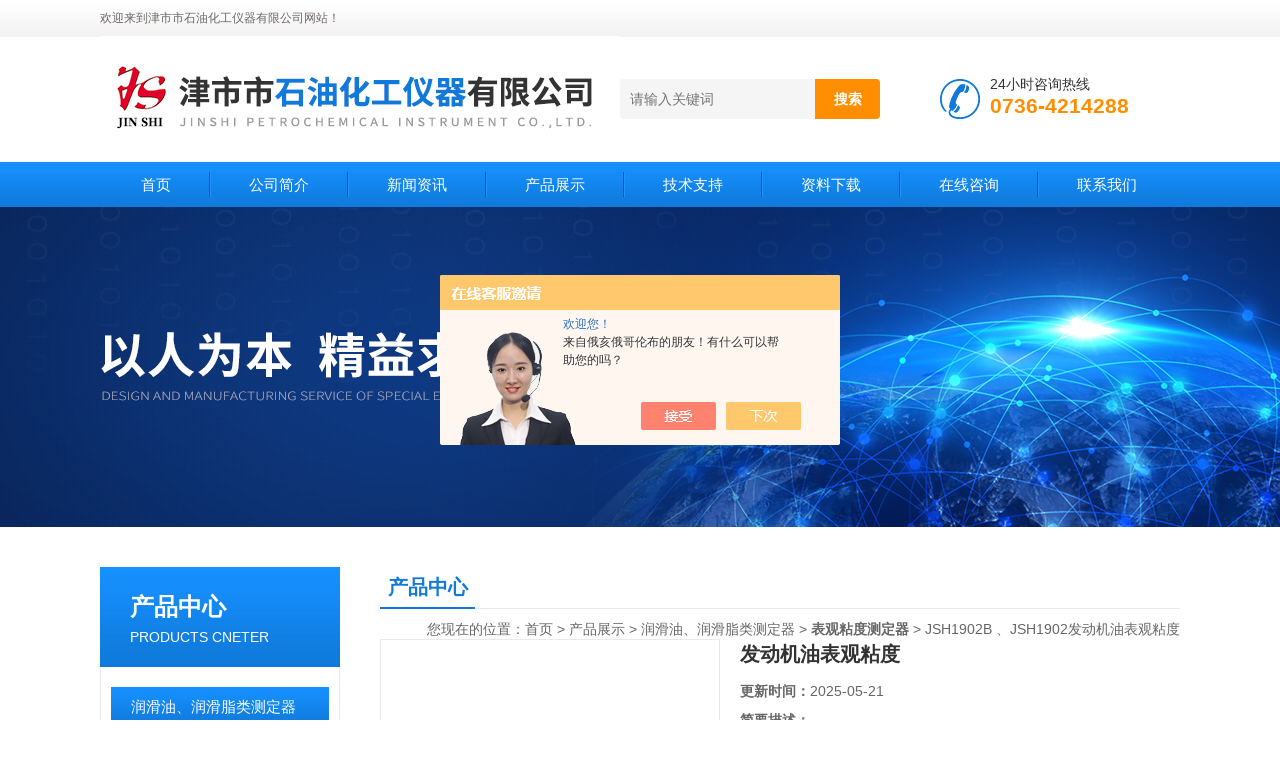

--- FILE ---
content_type: text/html; charset=utf-8
request_url: http://www.jsssyhgyq.com/Products-34566926.html
body_size: 8722
content:
<!DOCTYPE html PUBLIC "-//W3C//DTD XHTML 1.0 Transitional//EN" "http://www.w3.org/TR/xhtml1/DTD/xhtml1-transitional.dtd">
<html xmlns="http://www.w3.org/1999/xhtml">
<head>
<meta http-equiv="Content-Type" content="text/html; charset=utf-8" />
<TITLE>发动机油表观粘度-数显温控</TITLE>
<META NAME="Keywords" CONTENT="发动机油表观粘度">
<META NAME="Description" CONTENT="津市市石油化工仪器有限公司所提供的JSH1902B 、JSH1902发动机油表观粘度质量可靠、规格齐全,津市市石油化工仪器有限公司不仅具有专业的技术水平,更有良好的售后服务和优质的解决方案,欢迎您来电咨询此产品具体参数及价格等详细信息！">
<script src="/ajax/common.ashx" type="text/javascript"></script>
<script src="/ajax/NewPersonalStyle.Classes.SendMSG,NewPersonalStyle.ashx" type="text/javascript"></script>
<script src="/js/videoback.js" type="text/javascript"></script>
<link href="/Skins/409/css/css.css" rel="stylesheet" type="text/css" />
<script type="text/javascript" src="/Skins/409/js/jquery.pack.js"></script>
<script type="text/javascript" src="/Skins/409/js/jquery.SuperSlide.js"></script>

<script type="application/ld+json">
{
"@context": "https://ziyuan.baidu.com/contexts/cambrian.jsonld",
"@id": "http://www.jsssyhgyq.com/Products-34566926.html",
"title": "发动机油表观粘度JSH1902B 、JSH1902",
"pubDate": "2020-06-03T16:01:54",
"upDate": "2025-05-21T15:56:03"
    }</script>
<script type="text/javascript" src="/ajax/common.ashx"></script>
<script src="/ajax/NewPersonalStyle.Classes.SendMSG,NewPersonalStyle.ashx" type="text/javascript"></script>
<script type="text/javascript">
var viewNames = "";
var cookieArr = document.cookie.match(new RegExp("ViewNames" + "=[_0-9]*", "gi"));
if (cookieArr != null && cookieArr.length > 0) {
   var cookieVal = cookieArr[0].split("=");
    if (cookieVal[0] == "ViewNames") {
        viewNames = unescape(cookieVal[1]);
    }
}
if (viewNames == "") {
    var exp = new Date();
    exp.setTime(exp.getTime() + 7 * 24 * 60 * 60 * 1000);
    viewNames = new Date().valueOf() + "_" + Math.round(Math.random() * 1000 + 1000);
    document.cookie = "ViewNames" + "=" + escape(viewNames) + "; expires" + "=" + exp.toGMTString();
}
SendMSG.ToSaveViewLog("34566926", "ProductsInfo",viewNames, function() {});
</script>
<script language="javaScript" src="/js/JSChat.js"></script><script language="javaScript">function ChatBoxClickGXH() { DoChatBoxClickGXH('https://chat.chem17.com',30) }</script><script>!window.jQuery && document.write('<script src="https://public.mtnets.com/Plugins/jQuery/2.2.4/jquery-2.2.4.min.js" integrity="sha384-rY/jv8mMhqDabXSo+UCggqKtdmBfd3qC2/KvyTDNQ6PcUJXaxK1tMepoQda4g5vB" crossorigin="anonymous">'+'</scr'+'ipt>');</script><script type="text/javascript" src="https://chat.chem17.com/chat/KFCenterBox/409"></script><script type="text/javascript" src="https://chat.chem17.com/chat/KFLeftBox/409"></script><script>
(function(){
var bp = document.createElement('script');
var curProtocol = window.location.protocol.split(':')[0];
if (curProtocol === 'https') {
bp.src = 'https://zz.bdstatic.com/linksubmit/push.js';
}
else {
bp.src = 'http://push.zhanzhang.baidu.com/push.js';
}
var s = document.getElementsByTagName("script")[0];
s.parentNode.insertBefore(bp, s);
})();
</script>
</head>
<body>
<!--头部开始--> 
<div class="top">
  <div class="header">
    <div class="h_top"><span class="fl">欢迎来到津市市石油化工仪器有限公司网站！</span> </div>
    <div class="h_con">
    	<a href="/" class="top_logo"><img src="/skins/409/images/logo.png" alt="津市市石油化工仪器有限公司"></a>
        <div class="h_search">
        	
            <form class="form1"  id="form1" name="form1" method="post" onsubmit="return checkFrom(this);" action="/products.html">
                 <input name="keyword" class="form_text1" type="text" value="" placeholder="请输入关键词" maxlength="50" autocomplete="off">
                 <input class="form_button1" name="submit" type="submit" value="搜索">
            </form>
            <div class="tel"><p>24小时咨询热线</p><span>0736-4214288</span></div>
        </div>
    </div>
    <div id="menu">
      <ul id="nav" class="clear clearfix">
        <li class="mainlevel"><a href="/">首页</a></li>
        <li class="mainlevel"><a href="/aboutus.html">公司简介</a></li>
        <li class="mainlevel"><a href="/news.html">新闻资讯</a></li>
        <li class="mainlevel"><a href="/products.html">产品展示</a></li>
        <li class="mainlevel"><a href="/article.html">技术支持</a></li>
        <li class="mainlevel"><a href="/down.html">资料下载</a></li>
        <li class="mainlevel"><a href="/order.html">在线咨询</a></li>
        <li class="mainlevel"><a href="/contact.html">联系我们</a></li> 
      </ul>
    </div>
  </div>
</div>
<!--头部结束-->

<script src="https://www.chem17.com/mystat.aspx?u=xjsyq"></script>
<div class="ny_banner"></div>



<div id="content_top">
  <div id="ny_content">
    <div class="ny_left">
      <!--产品分类 begin-->
        <div style="float:left; width:240px;">
            <div class="prolist fl">
              <div class="tlt"> <a href="/products.html">产品中心</a><em>PRODUCTS CNETER</em></div>
              <div class="list_con2">
                
                <div class="flbig" onmouseover="showsubmenu('润滑油、润滑脂类测定器')"><a href="/ParentList-48119.html" title="润滑油、润滑脂类测定器" >润滑油、润滑脂类测定器</a></div>
                <div class="CategoryMouseover" id="submenu_润滑油、润滑脂类测定器" style="display:block">
                 
                  <div class="normal"><a href="/SonList-2135170.html" title="润滑油泡沫特性">润滑油泡沫特性</a></div>
                  
                  <div class="normal"><a href="/SonList-2135141.html" title="苯胺点">苯胺点</a></div>
                  
                  <div class="normal"><a href="/SonList-1402401.html" title="深色石油产品硫含量测定器">深色石油产品硫含量测定器</a></div>
                  
                  <div class="normal"><a href="/SonList-1402400.html" title="合成液水分离性测定仪">合成液水分离性测定仪</a></div>
                  
                  <div class="normal"><a href="/SonList-1402388.html" title="润滑油蒸发损失测定器">润滑油蒸发损失测定器</a></div>
                  
                  <div class="normal"><a href="/SonList-107184.html" title="氧化安定性测定器">氧化安定性测定器</a></div>
                  
                  <div class="normal"><a href="/SonList-107183.html" title="水分离、抗乳化测定器">水分离、抗乳化测定器</a></div>
                  
                  <div class="normal"><a href="/SonList-107182.html" title="泡沬、老化特性测定器">泡沬、老化特性测定器</a></div>
                  
                  <div class="normal"><a href="/SonList-107181.html" title="剪切测定器">剪切测定器</a></div>
                  
                  <div class="normal"><a href="/SonList-107180.html" title="表观粘度测定器">表观粘度测定器</a></div>
                  
                  <div class="normal"><a href="/SonList-107179.html" title="边界泵送测定器">边界泵送测定器</a></div>
                  
                  <div class="normal"><a href="/SonList-107178.html" title="防锈性、腐蚀测定器">防锈性、腐蚀测定器</a></div>
                  
                  <div class="normal"><a href="/SonList-107177.html" title="闪点、燃点测定器">闪点、燃点测定器</a></div>
                  
                  <div class="normal"><a href="/SonList-107176.html" title="硫、水、酸、杂质测定器">硫、水、酸、杂质测定器</a></div>
                  
                  <div class="normal"><a href="/SonList-107175.html" title="滴点、蒸发量测定器">滴点、蒸发量测定器</a></div>
                  
                  <div class="normal"><a href="/SonList-827627.html" title="空气释放值测定器">空气释放值测定器</a></div>
                  
                  <div class="normal"><a href="/SonList-937654.html" title="曲轴箱模拟实验测定器">曲轴箱模拟实验测定器</a></div>
                  
                </div>
                
                <a href="/products.html" class="ckgd">查看全部</a>
              </div>
            </div>
        </div>
        <!--产品分类 end-->
        <div class="zc_l fl">
			<div class="menu_top"><span>相关文章</span><p>RELEVANT ARTICLES</p></div>
            <ul id="ny_newslb_box">
			
		           <li><a href="/Article-1746666.html" title="JSH9801高温高剪表观粘度测定器">JSH9801高温高剪表观粘度测定器</a></li>
              
		           <li><a href="/Article-751376.html" title="关于JSH1902发动机油表观粘度测定器 的介绍">关于JSH1902发动机油表观粘度测定器 的介绍</a></li>
              
		           <li><a href="/Article-674135.html" title="JSH0301润滑油抗乳化性能测定器">JSH0301润滑油抗乳化性能测定器</a></li>
              
		           <li><a href="/Article-4162276.html" title="重要物性指标解读：石油产品苯胺点的定义与测定意义">重要物性指标解读：石油产品苯胺点的定义与测定意义</a></li>
              
		           <li><a href="/Article-4135092.html" title="一文读懂铜银片腐蚀实验仪的工作原理与应用​">一文读懂铜银片腐蚀实验仪的工作原理与应用​</a></li>
              
		           <li><a href="/Article-2726907.html" title="掌握要点合理使用润滑油泡沫特性仪">掌握要点合理使用润滑油泡沫特性仪</a></li>
              
		           <li><a href="/Article-2719568.html" title="原油蒸气压知多少！">原油蒸气压知多少！</a></li>
              
		           <li><a href="/Article-687209.html" title="关于JSH0402润滑油泡沫特性试验器的介绍">关于JSH0402润滑油泡沫特性试验器的介绍</a></li>
              
		           <li><a href="/Article-688460.html" title="凝点倾点测定仪有哪些特点？？">凝点倾点测定仪有哪些特点？？</a></li>
              
		           <li><a href="/Article-660716.html" title="JSH0102润滑油氧化安定性测定仪（旋转氧弹法）">JSH0102润滑油氧化安定性测定仪（旋转氧弹法）</a></li>
              
			</ul>
		</div>
    </div>
    <div class="ny_right">
      <div id="ny_bt"><b>产品中心</b><span>您现在的位置：<a href="/">首页</a> > <a href="/products.html">产品展示</a> > <a href="/ParentList-48119.html">润滑油、润滑脂类测定器</a> > <a href="/SonList-107180.html"><strong>表观粘度测定器</strong></a> > JSH1902B 、JSH1902发动机油表观粘度</span></div>
      <div id="ny_con">
        <div id="nr_main_box">
          <div id="pro_detail_box01"><!--产品图片和基本资料-->
            <div id="pro_detail_text"><!--产品基本信息-->
              <h1>发动机油表观粘度</h1>
              <div class="pro_ms">
                <p class="gxsj"><b>更新时间：</b>2025-05-21</p>
                <div class="bt"><b>简要描述：</b></div>
                 <p class="xqms">发动机油表观粘度适用于测定发动机油在高剪切速率下，温度为-30～-5℃的表观粘度。符合GB/T6538-2010《发动机油表观黏度的测定（冷启动模拟机法）》和ASTM D5293《用低温开裂模拟器测定-5～-30℃之间发动机油表观粘度的标准试验方法》标准。</p>
                 <div class="others"><span class="cs2">型号：<i>JSH1902B 、JSH1902</i></span><span class="cs3">厂商性质：<i>生产厂家</i></span><span class="cs4">浏览量：<i>2864</i></span></div>
              </div>
              <div class="c_prodetail">
                <p><a href="mailto:1677187422@qq.com"><img src="/Skins/409/images/pro_arr_email.gif"/>&nbsp;&nbsp;发邮件给我们：1677187422@qq.com</a></p>
                
                <div id="clear"></div>
              </div>
            </div><!--产品基本信息-->
            <div id="preview">
                <div class="proimg_xq"><a href="http://img76.chem17.com/gxhpic_613a17378c/92b8cee7c1618c635b5bd4d77da30bc35b55f1b1cf87f2765c4fb7168339bd946f00371f370afe9b.png"  title="" class="xqimg" target="_blank"><img src="http://img76.chem17.com/gxhpic_613a17378c/92b8cee7c1618c635b5bd4d77da30bc35b55f1b1cf87f2765c4fb7168339bd946f00371f370afe9b.png"/></a></div>
            
            </div><!--产品图片-->
            <div class="clear"></div>
          </div> <!--产品图片和基本资料 END-->
          <div id="clear"></div>
          <div id="ny_pro_box02"><!--商品介绍、详细参数、售后服务-->
            <div id="con"><!--TAB切换 BOX-->
              <ul id="tags"><!--TAB 标题切换-->
                <li class=selectTag><a onmouseover="selectTag('tagContent0',this)" href="javascript:void(0)"onFocus="this.blur()">产品介绍</a> </li>
                <li><a onmouseover="selectTag('tagContent1',this)" href="javascript:void(0)"onFocus="this.blur()">相关产品</a> </li>
                <li><a onmouseover="selectTag('tagContent2',this)" href="javascript:void(0)"onFocus="this.blur()">留言询价</a> </li>
              </ul><!--TAB 标题切换 END-->
              <div id=tagContent><!--内容-->
                <div class="tagContent selectTag" id=tagContent0><p style="text-align: center;"><span style="font-size: 13px;"><strong>发动机油表观粘度</strong></span></p><p><span style="font-size: 13px;">JSH1902B <strong>发动机油表观粘度</strong>测定器</span>（冷启动模拟机法）</p><p><span style="font-size: 13px;">适用标准：GB/T6538 ASTM D5293</span></p><p><span style="font-size: 13px;">控温方式：数显温控</span></p><p><span style="font-size: 13px;">工作温度：35～-35℃ 可调</span></p><p><span style="font-size: 13px;">转速测定：数显</span></p><p><span style="font-size: 13px;">致冷方式：循环恒温浴 压缩机致冷</span></p><p><span style="font-size: 13px;">工作方式：单片机控制 自动打印、计算</span></p><p><span style="font-size: 13px;">工作电源：AC220V&plusmn;10% 50HZ</span></p><p>&nbsp;</p><p style="text-align: center; margin-left: 21pt;"><span style="color: rgb(51, 51, 51);"><span style="font-family: 黑体;"><span style="font-size: 14pt;"><strong>发动机油表观粘度</strong></span></span></span><span style="color: rgb(51, 51, 51);"><span style="font-family: 黑体;"><span style="font-size: 14pt;">测定器 (冷启动模拟机法)</span></span></span></p><p style="margin-right: 0cm; margin-left: 21pt;"><strong><span style="color: rgb(51, 51, 51);"><strong>发动机油表观粘度</strong></span></strong><span style="color: rgb(51, 51, 51);">测定器适用于测定发动机油在高剪切速率下，温度为-30～-5℃的表观粘度。符合GB/T6538-2010《发动机油表观黏度的测定（冷启动模拟机法）》和ASTM D5293《用低温开裂模拟器测定-5～-30℃之间<strong>发动机油表观粘度</strong>的标准试验方法》标准。</span></p><p style="margin-right: 0cm; margin-left: 21pt;"><span style="color: rgb(51, 51, 51);">一、符合GB/T6538、ASTM D5293标准</span></p><p style="margin-right: 0cm; margin-left: 21pt;"><strong><span style="color: rgb(51, 51, 51);"><strong>发动机油表观粘度</strong></span></strong><span style="color: rgb(51, 51, 51);">测定器试验方法概要</span></p><p style="margin-right: 0cm; margin-left: 21pt;"><span style="color: rgb(51, 51, 51);">一个电子马达驱动一个与定子紧密配合的转子，在转子和定子的空隙间充满试样，通过调节流过定子的冷却剂流量来维持试验温度，并在靠近定子内壁处测定这一温度。校正转子的转速使之作为粘度的函数。由校正的结果和转子的转速来确定试样的粘度。</span></p><p style="margin-right: 0cm; margin-left: 21pt;"><strong><span style="color: rgb(51, 51, 51);"><strong>发动机油表观粘度</strong></span></strong><span style="color: rgb(51, 51, 51);">测定器主要技术参数：</span></p><p style="margin-right: 0cm; margin-left: 21pt;"><span style="color: rgb(51, 51, 51);">控温方式：数显温控 </span></p><p style="margin-right: 0cm; margin-left: 21pt;"><span style="color: rgb(51, 51, 51);">工作温度：常温～-35℃ &nbsp;可调 </span></p><p style="margin-right: 0cm; margin-left: 21pt;"><span style="color: rgb(51, 51, 51);">转速测定：数显 </span></p><p style="margin-right: 0cm; margin-left: 21pt;"><span style="color: rgb(51, 51, 51);">致冷方式：循环恒温浴 &nbsp;压缩机致冷 &nbsp;</span></p><p style="margin-right: 0cm; margin-left: 21pt;"><span style="color: rgb(51, 51, 51);">工作方式：单片机控制 &nbsp;自动打印、计算 &nbsp;</span></p><p style="margin-right: 0cm; margin-left: 21pt;"><span style="color: rgb(51, 51, 51);">工作电源：AC220V&plusmn;10％ &nbsp;50H</span><span style="color: rgb(51, 51, 51);">Z</span></p><p style="margin-right: 0cm; margin-left: 21pt;"><span style="color: rgb(51, 51, 51);">外形尺寸：主 &nbsp;机 200×360×380=长×宽×高(mm)</span></p><p style="margin-right: 0cm; margin-left: 21pt;"><span style="color: rgb(51, 51, 51);">模拟器 200×280×320=长×宽×高(mm)</span></p><p style="margin-right: 0cm; margin-left: 21pt;"><span style="color: rgb(51, 51, 51);">恒温冷浴 385×580×730＝长×宽×高（mm）</span></p><p style="margin-right: 0cm; margin-left: 21pt;"><span style="color: rgb(51, 51, 51);">整机重量：58Kg </span></p><p style="margin-right: 0cm; margin-left: 21pt;"><strong><span style="color: rgb(51, 51, 51);"><strong>发动机油表观粘度</strong></span></strong><span style="color: rgb(51, 51, 51);">测定器性能及特点：</span></p><p style="margin-right: 0cm; margin-left: 21pt;"><span style="color: rgb(51, 51, 51);">1</span><span style="color: rgb(51, 51, 51);">、本仪器冷浴采用压缩机制冷，制冷量大，冷浴容积大，在试验过程中，冷浴温度波动小，可连续试验。</span></p><p style="margin-right: 0cm; margin-left: 21pt;"><span style="color: rgb(51, 51, 51);">2</span><span style="color: rgb(51, 51, 51);">、本仪器采用特殊的冷却剂流动方式，使定子冷却。在25℃室温下，对试验温度低到-20℃的试样，能在30～60秒内达到控制温度，对试验温度低到-30℃的试样，能在60～90秒内达到控制温度。</span></p><p style="margin-right: 0cm; margin-left: 21pt;"><span style="color: rgb(51, 51, 51);">3</span><span style="color: rgb(51, 51, 51);">、本仪器采用单片机控制，自动控制冷泵和电机的运转，自动计时，自动计算和存储结果。</span></p><p style="margin-right: 0cm; margin-left: 21pt;"><span style="color: rgb(51, 51, 51);">4</span><span style="color: rgb(51, 51, 51);">、本仪器能够存储每个试验温度的PID参数，测试时自动调用。可自动存储200个试验结果，循环覆盖。</span></p><p>&nbsp;</p><p>&nbsp;</p><p>&nbsp;</p></div><!--商品介绍 END-->
                <div class="tagContent" id=tagContent1><!--详细参数-->
                  <ul class="xgcp">
                    
                    
                    <li><a href="/Products-27232252.html" target="_blank">JSH9801高温高剪表观粘度测定器</a></li>
                    
                    <li><a href="/Products-2372678.html" target="_blank">JSH2201车有流体润滑剂低温粘度测定器</a></li>
                    
                    
                    
                    <li><a href="/Products-76322.html" target="_blank">JSH6101润滑脂相似粘度测定器</a></li>
                    
                    <li><a href="/Products-21351.html" target="_blank">JSH1902发动机油表观粘度测定器</a></li>
                    
                    
                    
                    <li><a href="/Products-118.html" target="_blank">JSH2201低温粘度测定器</a></li>
                    
                    
                    
                    
                    
                    
                    
                    
                    
                    
                    
                    
                    
                    
                    
                    
                  </ul>
                </div><!--详细参数 END-->
                <div class="tagContent" id=tagContent2><link rel="stylesheet" type="text/css" href="/css/MessageBoard_style.css">
<script language="javascript" src="/skins/Scripts/order.js?v=20210318" type="text/javascript"></script>
<a name="order" id="order"></a>
<div class="ly_msg" id="ly_msg">
<form method="post" name="form2" id="form2">
	<h3>留言框  </h3>
	<ul>
		<li>
			<h4 class="xh">产品：</h4>
			<div class="msg_ipt1"><input class="textborder" size="30" name="Product" id="Product" value="发动机油表观粘度"  placeholder="请输入产品名称" /></div>
		</li>
		<li>
			<h4>您的单位：</h4>
			<div class="msg_ipt12"><input class="textborder" size="42" name="department" id="department"  placeholder="请输入您的单位名称" /></div>
		</li>
		<li>
			<h4 class="xh">您的姓名：</h4>
			<div class="msg_ipt1"><input class="textborder" size="16" name="yourname" id="yourname"  placeholder="请输入您的姓名"/></div>
		</li>
		<li>
			<h4 class="xh">联系电话：</h4>
			<div class="msg_ipt1"><input class="textborder" size="30" name="phone" id="phone"  placeholder="请输入您的联系电话"/></div>
		</li>
		<li>
			<h4>常用邮箱：</h4>
			<div class="msg_ipt12"><input class="textborder" size="30" name="email" id="email" placeholder="请输入您的常用邮箱"/></div>
		</li>
        <li>
			<h4>省份：</h4>
			<div class="msg_ipt12"><select id="selPvc" class="msg_option">
							<option value="0" selected="selected">请选择您所在的省份</option>
			 <option value="1">安徽</option> <option value="2">北京</option> <option value="3">福建</option> <option value="4">甘肃</option> <option value="5">广东</option> <option value="6">广西</option> <option value="7">贵州</option> <option value="8">海南</option> <option value="9">河北</option> <option value="10">河南</option> <option value="11">黑龙江</option> <option value="12">湖北</option> <option value="13">湖南</option> <option value="14">吉林</option> <option value="15">江苏</option> <option value="16">江西</option> <option value="17">辽宁</option> <option value="18">内蒙古</option> <option value="19">宁夏</option> <option value="20">青海</option> <option value="21">山东</option> <option value="22">山西</option> <option value="23">陕西</option> <option value="24">上海</option> <option value="25">四川</option> <option value="26">天津</option> <option value="27">新疆</option> <option value="28">西藏</option> <option value="29">云南</option> <option value="30">浙江</option> <option value="31">重庆</option> <option value="32">香港</option> <option value="33">澳门</option> <option value="34">中国台湾</option> <option value="35">国外</option>	
                             </select></div>
		</li>
		<li>
			<h4>详细地址：</h4>
			<div class="msg_ipt12"><input class="textborder" size="50" name="addr" id="addr" placeholder="请输入您的详细地址"/></div>
		</li>
		
        <li>
			<h4>补充说明：</h4>
			<div class="msg_ipt12 msg_ipt0"><textarea class="areatext" style="width:100%;" name="message" rows="8" cols="65" id="message"  placeholder="请输入您的任何要求、意见或建议"></textarea></div>
		</li>
		<li>
			<h4 class="xh">验证码：</h4>
			<div class="msg_ipt2">
            	<div class="c_yzm">
                    <input class="textborder" size="4" name="Vnum" id="Vnum"/>
                    <a href="javascript:void(0);" class="yzm_img"><img src="/Image.aspx" title="点击刷新验证码" onclick="this.src='/image.aspx?'+ Math.random();"  width="90" height="34" /></a>
                </div>
                <span>请输入计算结果（填写阿拉伯数字），如：三加四=7</span>
            </div>
		</li>
		<li>
			<h4></h4>
			<div class="msg_btn"><input type="button" onclick="return Validate();" value="提 交" name="ok"  class="msg_btn1"/><input type="reset" value="重 填" name="no" /></div>
		</li>
	</ul>	
    <input name="PvcKey" id="PvcHid" type="hidden" value="" />
</form>
</div>
</div><!--详细参数 END-->
              </div>
            </div><!--TAB 内容 end-->
          </div><!--商品介绍、详细参数、售后服务 END-->
          <div class="inside_newsthree">
            <p id="newsprev">上一篇：<b class="newsprev"><a href="/Products-34555768.html">JSH9801高温高剪表观粘度</a></b></p>
            <p id="newsnext">下一篇：<b class="newsnext"><a href="/Products-34750118.html">JSR1015 0502 0504、H0101氧化安定性</a></b></p>
            <span><a href="/products.html">返回列表>></a></span>
          </div>
        </div>
      </div>
    </div>
  </div>
</div>
<div id="clear"></div>
     
<!--底部 begin-->       
<div class="footer">
    <div class="foot_nav">
        
        <a href="/">首页</a>
        <a href="/aboutus.html">公司简介</a>
        <a href="/news.html">新闻资讯</a>
        <a href="/products.html">产品展示</a>
        <a href="/article.html">技术支持</a>
        <a href="/down.html">资料下载</a>
        <a href="/order.html">在线咨询</a>
        <a href="/contact.html">联系我们</a> 
        
    </div>
    <div class="foot1">
    	
        <div class="foot_in">
            <p class="tlt1">在线咨询</p>
            <div class="f_kefu">
                <a href="tencent://Message/?Uin=1677187422&amp;websiteName=www.jsssyhgyq.com=&amp;Menu=yes"  target="_blank" class="f_kefu_qq"></a>
                <a href="/order.html" class="f_kefu_ly"></a>
            </div>
            
            <p class="bq">版权所有 &copy; 2026 津市市石油化工仪器有限公司&nbsp;&nbsp;&nbsp;&nbsp;<a href="/sitemap.xml" target="_blank">站点地图</a><br />
    备案号：<a target="_blank" href="http://beian.miit.gov.cn" rel="nofollow"></a>&nbsp;&nbsp;&nbsp;&nbsp;总访问量：273316&nbsp;&nbsp;&nbsp;&nbsp;技术支持：<a href="https://www.chem17.com" target="_blank" rel="nofollow">化工仪器网</a>&nbsp;&nbsp;&nbsp;&nbsp;<a href="https://www.chem17.com/login" target="_blank" rel="nofollow">管理登陆</a></p>
        </div>
        
        <div class="foot_contact">
        	<div class="foot_contact_l">
            	<p class="tlt">联系我们</p>
                <p>电话：0736-4214288</p>
                <p>传真：0736-4214288</p>
                <p>邮箱：1677187422@qq.com</p>
                <p>地址：津市市大同路52号</p>
            </div>            
        </div>
        
        <div class="foot_contact_r"><img src="/Skins/409/images/code.jpg" /><p>扫一扫，关注我们</p></div>
        <div class="clear"></div>
    </div>
</div>
<!--底部 end-->


<!-- 在线客服 开始 -->
<div id="gxhxwtmobile" style="display:none;">13077284859</div>
<div class="scrollsidebar" id="hhService" style="display:none;">
	<div class="side_content">
		<div class="side_list">
			<div class="side_title">在线客服<a title="隐藏" class="close_btn"></a></div>
			<div class="side_center">
				<div class="side_qq"><a href="http://wpa.qq.com/msgrd?v=3&amp;uin=1677187422&amp;site=qq&amp;menu=yes" target="_blank"><img src="/skins/409/images/qq_tb.png" />在线客服</a></div>
				<div class="side_tel">
					<b><img src="/skins/409/images/tel_tb.png" />电话咨询</b>
					<a href="#">13077284859</a>
				</div>
			</div>
			<div class="go_top"><a href="javascript:scroll(0,0)">TOP<img src="/skins/409/images/top.png" /></a></div>
		</div>
	</div>
	<div class="show_btn"><span>在线客服</span><a></a></div>
</div>
<!-- 在线客服 结束 -->
<script type="text/javascript" src="/skins/409/js/jquery.hhService.js"></script>
<script type="text/javascript">$("#hhService").fix()</script>

<script type="text/javascript" src="/skins/409/js/index.js"></script>

 <script type='text/javascript' src='/js/VideoIfrmeReload.js?v=001'></script>
  
</html>
<script type="text/javascript">   
jQuery(document).ready(function(e) {
	jQuery("#tagContent0 table").each(function(index, element) {
        jQuery(this).attr('style', '');
    });
});
</script>
</body>